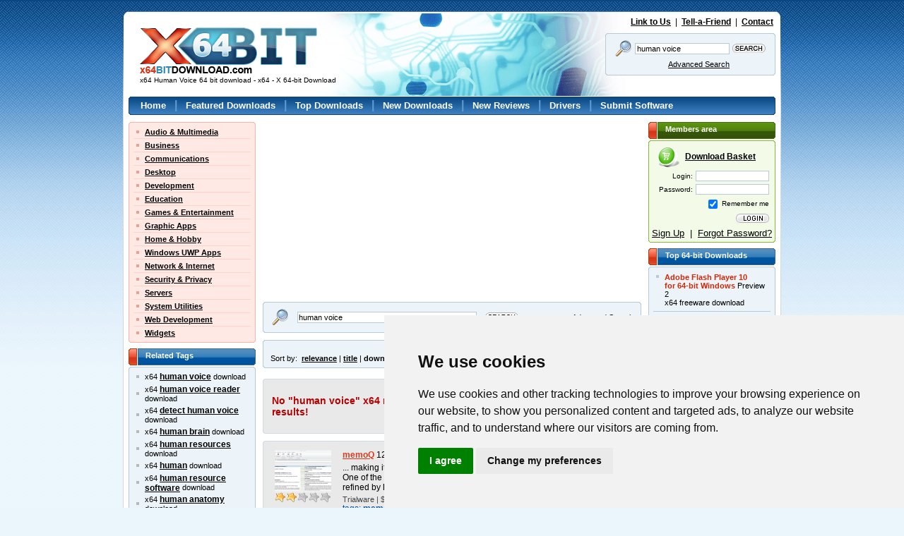

--- FILE ---
content_type: text/html; charset=UTF-8
request_url: https://www.x64bitdownload.com/x64-human-voice-downloads.html
body_size: 9593
content:

<!DOCTYPE html PUBLIC "-//W3C//DTD XHTML 1.0 Transitional//EN" "//www.w3.org/TR/xhtml1/DTD/xhtml1-transitional.dtd">
<html xmlns="//www.w3.org/1999/xhtml">
<head>
	<meta http-equiv="content-type" content="text/html; charset=utf-8" />
	<meta name="copyright" content="www.x64bitDownload.com" />
	<title>x64 Human Voice 64 bit download - x64 - X 64-bit Download</title>

	<link href="https://www.x64bitdownload.com/templates/X64/css/x64_main.css" rel="stylesheet" type="text/css" />
	<link href="https://www.x64bitdownload.com/templates/X64/css/rating.css" rel="stylesheet" type="text/css" />
	<meta name="keywords" content="human voice, human voice, human voice reader, detect human voice, human brain, human resources, human, human resource software, human anatomy, human sexuality, human verification service, human tattoo, human resources software, human ressources, human capital pyramid software, human eye color, human resource management, human hair wigs, human hair extensions, human resources management, human resource,x64, 64bit, 64-bit, download, downloads, software, free, software download, freeware, shareware" />
	<meta name="description" content="x64 Human Voice 64 bit download - x64 - X 64-bit Download - x64-bit download - freeware, shareware and software downloads." />
	<link rel="alternate" type="application/rss+xml" title="X 64-bit Download RSS" href="https://www.x64bitdownload.com/rss/downloads.xml?keywords_encoded=human-voice&amp;s=s&amp;filter=x64&amp;keywords=human%20voice" />
	<script type="text/javascript" src="/js/general.js"></script>
	<script type="text/javascript" language="javascript" src="/js/rating.js"></script>
	<link rel="shortcut icon" href="/favicon_X64.ico" type="image/x-icon" />

	<meta name=viewport content="width=device-width, initial-scale=1">

	    
		<!-- Cookie Consent by https://www.CookieConsent.com -->
		<script type="text/javascript" src="//www.cookieconsent.com/releases/3.1.0/cookie-consent.js"></script>
		<script type="text/javascript">
            document.addEventListener('DOMContentLoaded', function () {
                cookieconsent.run({"notice_banner_type":"simple","consent_type":"express","palette":"light","language":"en","website_name":"X64","cookies_policy_url":"/privacy.html"});
            });
		</script>
		<noscript>ePrivacy and GPDR Cookie Consent by <a href="https://www.CookieConsent.com/" rel="nofollow noopener">Cookie Consent</a></noscript>
		<!-- End Cookie Consent by https://www.CookieConsent.com -->
    

	<script src='https://www.google.com/recaptcha/api.js'></script>
    <script async src="https://pagead2.googlesyndication.com/pagead/js/adsbygoogle.js?client=ca-pub-8179195001597106" crossorigin="anonymous"></script>
</head>

<body>
<!-- Header -->
<div id="main_div"><div id="main2_div"><div id="main3_div"><div id="main4_div">

<div id="header">
	<div id="logo">
        <a href="https://www.x64bitdownload.com/"><img src="https://www.x64bitdownload.com/img/logo.png" alt="x64-bit download" title="Go to Homepage" /></a>
        <h1 id="underlogo">x64 Human Voice 64 bit download - x64 - X 64-bit Download</h1>
    </div>
    <p class="toplinks">
    	<a href="https://www.x64bitdownload.com/linktous.html" rel="nofollow">Link to Us</a> &nbsp;|&nbsp; <a href="https://www.x64bitdownload.com/tellafriend.html" rel="nofollow">Tell-a-Friend</a> &nbsp;|&nbsp; <a href="https://www.x64bitdownload.com/contact.html" rel="nofollow">Contact</a>
    </p>
    	    <form action="/software-search.html" method="get">
	    <fieldset>
	    	<div class="box_blue01"><div class="box_blue02"><div class="box_blue03"><div class="box_blue04"><div class="box_blue05"><div style="padding:4px 2px;">
			        	<table>
			            <tr>
			            	<td><img src="https://www.x64bitdownload.com/img/search24.png" width="24" height="24"/></td>
			            	<td><input name="keywords" type="text" value="human voice"  onblur="if(this.value=='') this.value='Keywords';" onfocus="if(this.value=='Keywords') this.value='';" /></td>
			            	<td><input type="image" src="https://www.x64bitdownload.com/img/search.gif" alt="Search" title="Search" style="width:47px; height:13px; border:none; padding:0px; " /></td>
			            </tr>
			            <tr>
			            	<td colspan="2"><a href="/software-advanced.html?keywords_encoded=human-voice&amp;s=s&amp;filter=x64&amp;keywords=human%20voice&amp;p=25" rel="nofollow" style="font-weight:200;">Advanced Search</a></td>
			            	<td></td>
			            </tr>
			          </table>
	      </div></div></div></div></div></div>
	    </fieldset>
	    <input type="hidden" name="filter" value="x64" />
	    </form>
    </div>


<div id="menu">
    <div class="box_blue01_2"><div class="box_blue02_2"><div class="box_blue03_2"><div class="box_blue04_2"><div class="box_blue05_2"><div>
    	<ul>
        	<li><a href="/">Home</a> |</li>
        	<li><a href="/featured-software.html">Featured Downloads</a> |</li>
        	<li><a href="/top-software-downloads.html">Top Downloads</a> |</li>
        	<li><a href="/new-software.html">New Downloads</a> |</li>
        	<li><a href="/new-reviews.html">New Reviews</a> |</li>
        	<li><a href="/drivers/">Drivers</a> |</li>
        	<li><a href="/submit-pad-file.html">Submit Software</a></li>
        </ul>
    </div></div></div></div></div></div>
</div>

<div id="main">

     <div id="main_left">
					<div class="box_red01"><div class="box_red02"><div class="box_red03"><div class="box_red04"><div class="box_red05">
				<ul class="submenu">
											<li><a href="/categories/free-64-bit-audio-multimedia-downloads-1-0-d.html">Audio &amp; Multimedia</a></li>
																	<li><a href="/categories/free-64-bit-business-downloads-2-0-d.html">Business</a></li>
																	<li><a href="/categories/free-64-bit-communications-downloads-3-0-d.html">Communications</a></li>
																	<li><a href="/categories/free-64-bit-desktop-downloads-4-0-d.html">Desktop</a></li>
																	<li><a href="/categories/free-64-bit-development-downloads-5-0-d.html">Development</a></li>
																	<li><a href="/categories/free-64-bit-education-downloads-6-0-d.html">Education</a></li>
																	<li><a href="/categories/free-64-bit-games-entertainment-downloads-7-0-d.html">Games &amp; Entertainment</a></li>
																	<li><a href="/categories/free-64-bit-graphic-apps-downloads-8-0-d.html">Graphic Apps</a></li>
																	<li><a href="/categories/free-64-bit-home-hobby-downloads-9-0-d.html">Home &amp; Hobby</a></li>
																	<li><a href="/categories/free-64-bit-windows-uwp-apps-downloads-313-0-d.html">Windows UWP Apps</a></li>
																	<li><a href="/categories/free-64-bit-network-internet-downloads-10-0-d.html">Network &amp; Internet</a></li>
																	<li><a href="/categories/free-64-bit-security-privacy-downloads-11-0-d.html">Security &amp; Privacy</a></li>
																	<li><a href="/categories/free-64-bit-servers-downloads-12-0-d.html">Servers</a></li>
																	<li><a href="/categories/free-64-bit-system-utilities-downloads-13-0-d.html">System Utilities</a></li>
																	<li><a href="/categories/free-64-bit-web-development-downloads-14-0-d.html">Web Development</a></li>
																	<li class="last"><a href="/categories/free-64-bit-widgets-downloads-304-0-d.html">Widgets</a></li>
															</ul>
			</div></div></div></div></div>


				
				

    		

        <h3 class="header_blue">
        	Related Tags
        </h3>
    		<div class="box_blue01_4"><div class="box_blue02_4"><div class="box_blue03_4"><div class="box_blue04_4"><div class="box_blue05_4">
            <ul class="ul01">
													<li>x64 <a href="/x64-human-voice-downloads.html" class="menu07">human voice</a> download</li>
													<li>x64 <a href="/x64-human-voice-reader-downloads.html" class="menu07">human voice reader</a> download</li>
													<li>x64 <a href="/x64-detect-human-voice-downloads.html" class="menu07">detect human voice</a> download</li>
													<li>x64 <a href="/x64-human-brain-downloads.html" class="menu07">human brain</a> download</li>
													<li>x64 <a href="/x64-human-resources-downloads.html" class="menu07">human resources</a> download</li>
													<li>x64 <a href="/x64-human-downloads.html" class="menu07">human</a> download</li>
													<li>x64 <a href="/x64-human-resource-software-downloads.html" class="menu07">human resource software</a> download</li>
													<li>x64 <a href="/x64-human-anatomy-downloads.html" class="menu07">human anatomy</a> download</li>
													<li>x64 <a href="/x64-human-sexuality-downloads.html" class="menu07">human sexuality</a> download</li>
													<li>x64 <a href="/x64-human-verification-service-downloads.html" class="menu07">human verification service</a> download</li>
													<li>x64 <a href="/x64-human-tattoo-downloads.html" class="menu07">human tattoo</a> download</li>
													<li>x64 <a href="/x64-human-resources-software-downloads.html" class="menu07">human resources software</a> download</li>
													<li>x64 <a href="/x64-human-ressources-downloads.html" class="menu07">human ressources</a> download</li>
													<li>x64 <a href="/x64-human-capital-pyramid-software-downloads.html" class="menu07">human capital pyramid software</a> download</li>
													<li>x64 <a href="/x64-human-eye-color-downloads.html" class="menu07">human eye color</a> download</li>
													<li>x64 <a href="/x64-human-resource-management-downloads.html" class="menu07">human resource management</a> download</li>
													<li>x64 <a href="/x64-human-hair-wigs-downloads.html" class="menu07">human hair wigs</a> download</li>
													<li>x64 <a href="/x64-human-hair-extensions-downloads.html" class="menu07">human hair extensions</a> download</li>
													<li>x64 <a href="/x64-human-resources-management-downloads.html" class="menu07">human resources management</a> download</li>
													<li>x64 <a href="/x64-human-resource-downloads.html" class="menu07">human resource</a> download</li>
						            </ul>
        </div></div></div></div></div>

        <h3 class="header_blue">
        	Popular x64 Tags
        </h3>
    		<div class="box_blue01_4"><div class="box_blue02_4"><div class="box_blue03_4"><div class="box_blue04_4"><div class="box_blue05_4">
            <ul class="ul01">
													<li><a href="/x64-forum-software-downloads.html" class="menu07">forum software</a> x64 download</li>
													<li><a href="/x64-forum-software-download-downloads.html" class="menu07">forum software download</a> x64 download</li>
													<li><a href="/x64-free-forum-software-download-downloads.html" class="menu07">free forum software download</a> x64 download</li>
													<li><a href="/x64-xe4-downloads.html" class="menu07">xe4</a> x64 download</li>
													<li><a href="/x64-player-downloads.html" class="menu07">player</a> x64 download</li>
													<li><a href="/x64-office-downloads.html" class="menu07">office</a> x64 download</li>
													<li><a href="/x64-free-vlc-downloads.html" class="menu07">free vlc</a> x64 download</li>
													<li><a href="/x64-windows-7-downloads.html" class="menu07">windows 7</a> x64 download</li>
													<li><a href="/x64-skype-downloads.html" class="menu07">skype</a> x64 download</li>
													<li><a href="/x64-outlook-express-downloads.html" class="menu07">outlook express</a> x64 download</li>
													<li><a href="/x64-nero-downloads.html" class="menu07">nero</a> x64 download</li>
													<li><a href="/x64-website-access-downloads.html" class="menu07">website access</a> x64 download</li>
													<li><a href="/x64-turbo-c-downloads.html" class="menu07">turbo c</a> x64 download</li>
													<li><a href="/x64-sockscap-downloads.html" class="menu07">sockscap</a> x64 download</li>
													<li><a href="/x64-daemon-tools-downloads.html" class="menu07">daemon tools</a> x64 download</li>
													<li><a href="/x64-hide-my-ip-address-downloads.html" class="menu07">hide my ip address</a> x64 download</li>
													<li><a href="/x64-nero-express-9-downloads.html" class="menu07">nero express 9</a> x64 download</li>
													<li><a href="/x64-gom-player-downloads.html" class="menu07">gom player</a> x64 download</li>
													<li><a href="/x64-filezilla-downloads.html" class="menu07">filezilla</a> x64 download</li>
													<li><a href="/x64-vista-downloads.html" class="menu07">vista</a> x64 download</li>
													<li><a href="/x64-vista-home-premium-downloads.html" class="menu07">vista home premium</a> x64 download</li>
													<li><a href="/x64-vacation-picture-book-downloads.html" class="menu07">vacation picture book</a> x64 download</li>
													<li><a href="/x64-http-tunnel-downloads.html" class="menu07">http tunnel</a> x64 download</li>
													<li><a href="/x64-free-forum-software-downloads.html" class="menu07">free forum software</a> x64 download</li>
													<li><a href="/x64-msn-downloads.html" class="menu07">msn</a> x64 download</li>
													<li><a href="/x64-filezilla-ftp-client-downloads.html" class="menu07">filezilla ftp client</a> x64 download</li>
													<li><a href="/x64-my-work-downloads.html" class="menu07">my work</a> x64 download</li>
													<li><a href="/x64-quicktime-downloads.html" class="menu07">quicktime</a> x64 download</li>
													<li><a href="/x64-design-downloads.html" class="menu07">design</a> x64 download</li>
													<li><a href="/x64-dvd-decrypter-downloads.html" class="menu07">dvd decrypter</a> x64 download</li>
						            </ul>
        </div></div></div></div></div>


	 </div>

	<div id="main_middle">
	    	<!-- ************************* -->
    	<!-- ***** MAIN BEGIN ******** -->
    	<!-- ************************* -->


			

<!-- Header end-->

<!-- Content -->


								<div style="float:left; width:536px;">
									<div style="float:left; width:250px; padding:0px; text-align:left;">
										<script async src="//pagead2.googlesyndication.com/pagead/js/adsbygoogle.js"></script>
                                        <ins class="adsbygoogle"
                                             style="display:inline-block;width:250px;height:250px"
                                             data-ad-client="ca-pub-8179195001597106"
                                             data-ad-slot="8789264665"></ins>
                                        <script>
                                             (adsbygoogle = window.adsbygoogle || []).push({});
                                        </script>
									</div>
									<div style="float:right; width:250px; padding:0px; text-align:left;">
										<script async src="//pagead2.googlesyndication.com/pagead/js/adsbygoogle.js"></script>
                                        <ins class="adsbygoogle"
                                             style="display:inline-block;width:250px;height:250px"
                                             data-ad-client="ca-pub-8179195001597106"
                                             data-ad-slot="8789264665"></ins>
                                        <script>
                                             (adsbygoogle = window.adsbygoogle || []).push({});
                                        </script>
									</div>
								</div>

        <div class="box_blue01nav" style="margin: 5px 0px;"><div class="box_blue02nav"><div class="box_blue03nav"><div class="box_blue04nav"><div class="box_blue05nav" style="padding:5px 10px 5px 10px;">
					<form action="/software-search.html" method="get">
        	<table cellspacing="0" cellpadding="0" border="0" width="100%">
					<tr>
					  <td>
		        	<table>
		            <tr>
		            	<td><img src="https://www.x64bitdownload.com/img/search24.png" width="24" height="24"/></td>
		            	<td style="padding:0px 10px;"><input name="keywords" type="text" value="human voice" style="width:250px;" onblur="if(this.value=='') this.value='Keywords';" onfocus="if(this.value=='Keywords') this.value='';" /></td>
		            	<td><input type="image" src="https://www.x64bitdownload.com/img/search.gif" alt="Search" title="Search" style="width:47px; height:13px; border:none; padding:0px; " /></td>
		            </tr>
		          </table>
						</td>
					  <td align="right">
							<a href="/software-advanced.html?keywords_encoded=human-voice&amp;s=s&amp;filter=x64&amp;keywords=human%20voice&amp;p=25" rel="nofollow" style="font-weight:200;">Advanced Search</a>
						</td>
					</tr>
					</table>
					<input type="hidden" name="filter" value="x64" />
					</form>
        </div></div></div></div></div>


   			   		        <div class="box_blue01nav" style="margin: 5px 0px;"><div class="box_blue02nav"><div class="box_blue03nav"><div class="box_blue04nav"><div class="box_blue05nav" style="padding:5px 10px 5px 10px;">
					<table cellspacing="0" cellpadding="0" border="0" width="100%">
					<tr>
					  <td>
							
						</td>
					  <td align="right">
							Displayed: <strong>1 - 12</strong> of <strong>12</strong>
						</td>
					</tr>
										<tr>
					    <td>
							 Sort by: &nbsp;<a href="software-search.html?keywords_encoded=human-voice&amp;filter=x64&amp;keywords=human%20voice&amp;p=25&s=r" rel="nofollow">relevance</a> | <a href="software-search.html?keywords_encoded=human-voice&amp;filter=x64&amp;keywords=human%20voice&amp;p=25&s=t" rel="nofollow">title</a>  | <strong>downloads</strong>  | <a href="software-search.html?keywords_encoded=human-voice&amp;filter=x64&amp;keywords=human%20voice&amp;p=25&s=v" rel="nofollow">rating</a> | <a href="software-search.html?keywords_encoded=human-voice&amp;filter=x64&amp;keywords=human%20voice&amp;p=25&s=d" rel="nofollow">date</a> 
						</td>
											</tr>
										</table>
        </div></div></div></div></div>

	   			   		 <div class="box_gray01_3" style="margin-bottom:10px;margin-top:10px;"><div class="box_gray02_3"><div class="box_gray03_3"><div class="box_gray04_3"><div class="box_gray05_3" style="padding:10px;">
						<h3 class="title01">No "human voice" x64 native software results ... viewing x64 compatible results!</h3>
	        </div></div></div></div></div>
	   								    	<div class="box_gray01_2"><div class="box_gray02_2"><div class="box_gray03_2"><div class="box_gray04_2"><div class="box_gray05_2" style="padding:10px;">
				            <div class="soft01">
            	<div class="soft01image">
	                <a href="https://www.x64bitdownload.com/screenshot/memoq-download-wuyeivji.html" rel="nofollow" style="margin:5px 0px;"><img src="/softwareimages_mini/wuyeivji.png" alt="memoQ" title=" memoQ " width="80" height="60"/></a>
	                	                <br /><img src="https://www.x64bitdownload.com/img/star_full.gif" width="16" height="15"  alt=""/><img src="https://www.x64bitdownload.com/img/star_full.gif" width="16" height="15"  alt=""/><img src="https://www.x64bitdownload.com/img/star_fullb.gif" width="16" height="15"  alt=""/><img src="https://www.x64bitdownload.com/img/star_fullb.gif" width="16" height="15"  alt=""/><img src="https://www.x64bitdownload.com/img/star_fullb.gif" width="16" height="15"  alt=""/>
	                                </div>
            	<div class="soft01text">
                	<a href="https://www.x64bitdownload.com/downloads/t-64-bit-memoq-download-wuyeivji.html">memoQ</a> 12.1.33
                		&nbsp;&nbsp;                     <div class="legend">
	                    ... making it an invaluable tool for maintaining brand <strong class="hl">voice</strong> and terminology.  One of the standout features ... productivity, offering suggestions that can be refined by <strong class="hl">human</strong> translators.  User experience is a key focus  ...
                    </div>
                    <div class="licence">
											Trialware | $396.00										</div>
                    <div class="categories">
											tags: <a href="/x64-memoq-downloads.html">memoQ</a>, <a href="/x64-download-memoq-downloads.html">download memoQ</a>, <a href="/x64-memoq-free-download-downloads.html">memoQ free download</a>, <a href="/x64-translate-text-downloads.html">translate text</a>, <a href="/x64-integrated-translation-environment-downloads.html">integrated translation environment</a>, <a href="/x64-translation-tool-downloads.html">translation tool</a>, <a href="/x64-translate-downloads.html">translate</a>, <a href="/x64-translator-downloads.html">translator</a>, <a href="/x64-translation-downloads.html">translation</a>, <a href="/x64-dictionary-downloads.html">dictionary</a>
										</div>
              </div>


							
            </div>
            <p class="hr01"></p>					            <div class="soft01">
            	<div class="soft01image">
	                <a href="https://www.x64bitdownload.com/screenshot/minisipserver-download-fzcloljj.html" rel="nofollow" style="margin:5px 0px;"><img src="/softwareimages_mini/fzcloljj.jpg" alt="miniSipServer" title=" miniSipServer " width="80" height="60"/></a>
	                	                <br /><img src="https://www.x64bitdownload.com/img/star_full.gif" width="16" height="15"  alt=""/><img src="https://www.x64bitdownload.com/img/star_full.gif" width="16" height="15"  alt=""/><img src="https://www.x64bitdownload.com/img/star_fullb.gif" width="16" height="15"  alt=""/><img src="https://www.x64bitdownload.com/img/star_fullb.gif" width="16" height="15"  alt=""/><img src="https://www.x64bitdownload.com/img/star_fullb.gif" width="16" height="15"  alt=""/>
	                                </div>
            	<div class="soft01text">
                	<a href="https://www.x64bitdownload.com/downloads/t-64-bit-minisipserver-download-fzcloljj.html">miniSipServer</a> 70 Build 20260128
                		&nbsp;&nbsp; <img src="https://www.x64bitdownload.com/img/icon-update.png" alt="" />                    <div class="legend">
	                    ... communication efficiency within the organization. - **IVR (Interactive <strong class="hl">Voice</strong> Response):** The built-in IVR system allows businesses to ... with self-service options and reducing the workload on <strong class="hl">human</strong> operators. - **<strong class="hl">Voice</strong>mail:** Integrated <strong class="hl">voice</strong>mail functionality ensures that  ...
                    </div>
                    <div class="licence">
											Trialware | $199.00										</div>
                    <div class="categories">
											tags: <a href="/x64-minisipserver-downloads.html">miniSipServer</a>, <a href="/x64-download-minisipserver-downloads.html">download miniSipServer</a>, <a href="/x64-minisipserver-free-download-downloads.html">miniSipServer free download</a>, <a href="/x64-sip-server-downloads.html">SIP server</a>, <a href="/x64-voip-server-downloads.html">VOIP server</a>, <a href="/x64-call-record-downloads.html">call record</a>, <a href="/x64-sip-downloads.html">SIP</a>, <a href="/x64-voip-downloads.html">VOIP</a>, <a href="/x64-telephone-downloads.html">telephone</a>, <a href="/x64-stun-downloads.html">STUN</a>
										</div>
              </div>


							
            </div>
            <p class="hr01"></p>					            <div class="soft01">
            	<div class="soft01image">
	                <a href="https://www.x64bitdownload.com/screenshot/voicent-appointment-reminder-download-kofvqofc.html" rel="nofollow" style="margin:5px 0px;"><img src="/softwareimages_mini/kofvqofc.gif" alt="Voicent Appointment Reminder" title=" Voicent Appointment Reminder " width="80" height="67"/></a>
	                	                <br /><img src="https://www.x64bitdownload.com/img/star_full.gif" width="16" height="15"  alt=""/><img src="https://www.x64bitdownload.com/img/star_full.gif" width="16" height="15"  alt=""/><img src="https://www.x64bitdownload.com/img/star_full.gif" width="16" height="15"  alt=""/><img src="https://www.x64bitdownload.com/img/star_full.gif" width="16" height="15"  alt=""/><img src="https://www.x64bitdownload.com/img/star_fullb.gif" width="16" height="15"  alt=""/>
	                                </div>
            	<div class="soft01text">
                	<a href="https://www.x64bitdownload.com/downloads/t-64-bit-voicent-appointment-reminder-download-kofvqofc.html">Voicent Appointment Reminder</a> 9.0.5
                		&nbsp;&nbsp;                     <div class="legend">
	                    ... callback number, message confirmation and replay. Message uses <strong class="hl">human voice</strong> and/or text to speech technology to convert text into <strong class="hl">voice</strong> over the phone. Auto Reminder understands <strong class="hl">voice</strong> commands over the phone. Recipients can confirm, cancel,  ...
                    </div>
                    <div class="licence">
											Freeware										</div>
                    <div class="categories">
											tags: <a href="/x64-phone-appointment-reminder-downloads.html">phone appointment reminder</a>, <a href="/x64-auto-dialer-downloads.html">auto dialer</a>, <a href="/x64-medical-office-management-software-downloads.html">medical office management software</a>, <a href="/x64-autodialer-downloads.html">autodialer</a>, <a href="/x64-phone-notification-downloads.html">phone notification</a>, <a href="/x64-voip-downloads.html">VoIP</a>, <a href="/x64-dial-up-downloads.html">dial-up</a>, <a href="/x64-modem-downloads.html">modem</a>, <a href="/x64-skype-downloads.html">Skype</a>, <a href="/x64-phone-tree-downloads.html">phone tree</a>, <a href="/x64-phone-messaging-system-downloads.html">phone messaging system</a>, <a href="/x64-telephony-downloads.html">telephony</a>, <a href="/x64-voice-xml-downloads.html">Voice XML</a>, <a href="/x64-vonage-downloads.html">vonage</a>, <a href="/x64-text-to-speech-downloads.html">text to speech</a>, <a href="/x64-sip-downloads.html">SIP</a>, <a href="/x64-appointment-reminder-downloads.html">appointment reminder</a>, <a href="/x64-calendar-downloads.html">calendar</a>
										</div>
              </div>


							
            </div>
            <p class="hr01"></p>					            <div class="soft01">
            	<div class="soft01image">
	                <a href="https://www.x64bitdownload.com/screenshot/xiph-media-encoder-download-yeqxcsyq.html" rel="nofollow" style="margin:5px 0px;"><img src="https://www.x64bitdownload.com/img/noscr_mini.png" alt="Xiph Media Encoder screenshot" title=" Xiph Media Encoder screenshot " width="80"/></a>
	                	                <br /><img src="https://www.x64bitdownload.com/img/star_full.gif" width="16" height="15"  alt=""/><img src="https://www.x64bitdownload.com/img/star_full.gif" width="16" height="15"  alt=""/><img src="https://www.x64bitdownload.com/img/star_full.gif" width="16" height="15"  alt=""/><img src="https://www.x64bitdownload.com/img/star_full.gif" width="16" height="15"  alt=""/><img src="https://www.x64bitdownload.com/img/star_full.gif" width="16" height="15"  alt=""/>
	                                </div>
            	<div class="soft01text">
                	<a href="https://www.x64bitdownload.com/downloads/t-64-bit-xiph-media-encoder-download-yeqxcsyq.html">Xiph Media Encoder</a> 2.3
                		&nbsp;&nbsp;                     <div class="legend">
	                    ... compression), Vorbis and Speex (special codec for compressing <strong class="hl">human voice</strong>). These scripts are very powerful and flexible.   ...
                    </div>
                    <div class="licence">
											Freeware										</div>
                    <div class="categories">
											tags: <a href="/x64-encoder-downloads.html">encoder</a>, <a href="/x64-encode-downloads.html">encode</a>, <a href="/x64-music-downloads.html">music</a>, <a href="/x64-play-downloads.html">play</a>, <a href="/x64-media-downloads.html">media</a>, <a href="/x64-media-encoder-downloads.html">media encoder</a>, <a href="/x64-audio-encoder-downloads.html">audio encoder</a>, <a href="/x64-audio-converter-downloads.html">audio converter</a>, <a href="/x64-converter-downloads.html">converter</a>, <a href="/x64-convert-downloads.html">convert</a>
										</div>
              </div>


							
            </div>
            <p class="hr01"></p>					            <div class="soft01">
            	<div class="soft01image">
	                <a href="https://www.x64bitdownload.com/screenshot/textaloud-download-wdcnwvsn.html" rel="nofollow" style="margin:5px 0px;"><img src="/softwareimages_mini/wdcnwvsn.jpg" alt="TextAloud" title=" TextAloud " width="80" height="60"/></a>
	                	                <br /><img src="https://www.x64bitdownload.com/img/star_full.gif" width="16" height="15"  alt=""/><img src="https://www.x64bitdownload.com/img/star_full.gif" width="16" height="15"  alt=""/><img src="https://www.x64bitdownload.com/img/star_full.gif" width="16" height="15"  alt=""/><img src="https://www.x64bitdownload.com/img/star_fullb.gif" width="16" height="15"  alt=""/><img src="https://www.x64bitdownload.com/img/star_fullb.gif" width="16" height="15"  alt=""/>
	                                </div>
            	<div class="soft01text">
                	<a href="https://www.x64bitdownload.com/downloads/t-64-bit-textaloud-download-wdcnwvsn.html">TextAloud</a> 4.0.73
                		&nbsp;&nbsp;                     <div class="legend">
	                    ... text to speech program, available with exciting premium <strong class="hl">voice</strong>s (including several languages) from ATT, Cepstral and NeoSpeech ... in computer speech for your PC. TextAloud uses <strong class="hl">voice</strong> synthesis to convert text into spoken audio.   ...
                    </div>
                    <div class="licence">
											Trialware | $34.95										</div>
                    <div class="categories">
											tags: <a href="/x64-text-to-speech-downloads.html">text to speech</a>, <a href="/x64-read-text-downloads.html">read text</a>, <a href="/x64-text-to-voice-downloads.html">text to voice</a>, <a href="/x64-speech-downloads.html">speech</a>, <a href="/x64-voice-downloads.html">voice</a>, <a href="/x64-text2speech-downloads.html">text2speech</a>
										</div>
              </div>


							
            </div>
            <p class="hr01"></p>					            <div class="soft01">
            	<div class="soft01image">
	                <a href="https://www.x64bitdownload.com/screenshot/veryutils-docvoicer-text-to-speech-download-fbyxkaqy.html" rel="nofollow" style="margin:5px 0px;"><img src="/softwareimages_mini/fbyxkaqy.png" alt="VeryUtils DocVoicer Text To Speech" title=" VeryUtils DocVoicer Text To Speech " width="80" height="60"/></a>
	                	                <br /><img src="https://www.x64bitdownload.com/img/star_full.gif" width="16" height="15"  alt=""/><img src="https://www.x64bitdownload.com/img/star_full.gif" width="16" height="15"  alt=""/><img src="https://www.x64bitdownload.com/img/star_full.gif" width="16" height="15"  alt=""/><img src="https://www.x64bitdownload.com/img/star_fullb.gif" width="16" height="15"  alt=""/><img src="https://www.x64bitdownload.com/img/star_fullb.gif" width="16" height="15"  alt=""/>
	                                </div>
            	<div class="soft01text">
                	<a href="https://www.x64bitdownload.com/downloads/t-64-bit-veryutils-docvoicer-text-to-speech-download-fbyxkaqy.html">VeryUtils DocVoicer Text To Speech</a> 2.7
                		&nbsp;&nbsp;                     <div class="legend">
	                    ... OpenOffice, Web Page and eBook files. All computer <strong class="hl">voice</strong>s installed on your system are available to Doc<strong class="hl">Voice</strong>r ... system, you will see a list of available <strong class="hl">voice</strong>s in the main window of Doc<strong class="hl">Voice</strong>r software. VeryUtils  ...
                    </div>
                    <div class="licence">
											Shareware | $39.95										</div>
                    <div class="categories">
											tags: <a href="/x64-docvoicer-downloads.html">docvoicer</a>, <a href="/x64-document-voicer-downloads.html">document voicer</a>, <a href="/x64-document-reader-downloads.html">document reader</a>, <a href="/x64-text-to-speech-downloads.html">text to speech</a>, <a href="/x64-tts-reader-downloads.html">tts reader</a>, <a href="/x64-text-to-speech-reader-downloads.html">text to speech reader</a>, <a href="/x64-text-to-speech-downloads.html">text to speech</a>, <a href="/x64-doc-to-speech-downloads.html">doc to speech</a>, <a href="/x64-docx-to-speech-downloads.html">docx to speech</a>, <a href="/x64-xls-to-speech-downloads.html">xls to speech</a>, <a href="/x64-xlsx-to-speech-downloads.html">xlsx to speech</a>, <a href="/x64-ppt-to-speech-downloads.html">ppt to speech</a>, <a href="/x64-pptx-to-speech-downloads.html">pptx to speech</a>, <a href="/x64-pdf-to-speech-downloads.html">pdf to speech</a>, <a href="/x64-kindle-to-speech-downloads.html">kindle to speech</a>
										</div>
              </div>


							
            </div>
            <p class="hr01"></p>					            <div class="soft01">
            	<div class="soft01image">
	                <a href="https://www.x64bitdownload.com/screenshot/player22-download-dirslowy.html" rel="nofollow" style="margin:5px 0px;"><img src="/softwareimages_mini/dirslowy.png" alt="Player22" title=" Player22 " width="80" height="60"/></a>
	                	                <br /><img src="https://www.x64bitdownload.com/img/star_full.gif" width="16" height="15"  alt=""/><img src="https://www.x64bitdownload.com/img/star_full.gif" width="16" height="15"  alt=""/><img src="https://www.x64bitdownload.com/img/star_full.gif" width="16" height="15"  alt=""/><img src="https://www.x64bitdownload.com/img/star_full.gif" width="16" height="15"  alt=""/><img src="https://www.x64bitdownload.com/img/star_fullb.gif" width="16" height="15"  alt=""/>
	                                </div>
            	<div class="soft01text">
                	<a href="https://www.x64bitdownload.com/downloads/t-64-bit-player22-download-dirslowy.html">Player22</a> 2.0
                		&nbsp;&nbsp;                     <div class="legend">
	                    ... multiplayer games included ---] Play online with real <strong class="hl">human</strong> opponents: + Billiards, with 8-ball Snooker rules. + ... writing of course, and also share photos and <strong class="hl">voice</strong> messages. + Video calls: Call anyone anonymously using  ...
                    </div>
                    <div class="licence">
											Freeware										</div>
                    <div class="categories">
											tags: <a href="/x64-game-downloads.html">game</a>, <a href="/x64-games-downloads.html">games</a>, <a href="/x64-pool-downloads.html">pool</a>, <a href="/x64-billiards-downloads.html">billiards</a>, <a href="/x64-snooker-downloads.html">snooker</a>, <a href="/x64-chess-downloads.html">chess</a>, <a href="/x64-checkers-downloads.html">checkers</a>, <a href="/x64-online-game-downloads.html">online game</a>, <a href="/x64-online-games-downloads.html">online games</a>, <a href="/x64-free-game-downloads.html">free game</a>, <a href="/x64-chat-downloads.html">chat</a>, <a href="/x64-chat-rooms-downloads.html">chat rooms</a>, <a href="/x64-social-downloads.html">social</a>, <a href="/x64-network-downloads.html">network</a>, <a href="/x64-friends-downloads.html">friends</a>, <a href="/x64-online-downloads.html">online</a>, <a href="/x64-free-downloads.html">free</a>, <a href="/x64-multiplayer-downloads.html">multiplayer</a>
										</div>
              </div>


							
            </div>
            <p class="hr01"></p>					            <div class="soft01">
            	<div class="soft01image">
	                <a href="https://www.x64bitdownload.com/screenshot/dolphin-guide-download-tvcssmxj.html" rel="nofollow" style="margin:5px 0px;"><img src="/softwareimages_mini/tvcssmxj.jpg" alt="Dolphin Guide" title=" Dolphin Guide " width="80" height="60"/></a>
	                	                <br /><img src="https://www.x64bitdownload.com/img/star_full.gif" width="16" height="15"  alt=""/><img src="https://www.x64bitdownload.com/img/star_fullb.gif" width="16" height="15"  alt=""/><img src="https://www.x64bitdownload.com/img/star_fullb.gif" width="16" height="15"  alt=""/><img src="https://www.x64bitdownload.com/img/star_fullb.gif" width="16" height="15"  alt=""/><img src="https://www.x64bitdownload.com/img/star_fullb.gif" width="16" height="15"  alt=""/>
	                                </div>
            	<div class="soft01text">
                	<a href="https://www.x64bitdownload.com/downloads/t-64-bit-dolphin-guide-download-tvcssmxj.html">Dolphin Guide</a> 9.06
                		&nbsp;&nbsp;                     <div class="legend">
	                    ... designed to support people with sight loss, friendly <strong class="hl">human</strong> sounding <strong class="hl">voice</strong>s read aloud Guide’s menus and instructions. Partially sighted ... to type, use Guide to record your own <strong class="hl">voice</strong> memos and send by email! Make calls -  ...
                    </div>
                    <div class="licence">
											Shareware | $550.00										</div>
                    <div class="categories">
											tags: <a href="/x64-magnified-office-downloads.html">magnified office</a>, <a href="/x64-magnified-addressbook-downloads.html">magnified addressbook</a>, <a href="/x64-elderly-suite-downloads.html">elderly suite</a>, <a href="/x64-magnifier-downloads.html">magnifier</a>, <a href="/x64-elderly-downloads.html">elderly</a>, <a href="/x64-accessibility-downloads.html">accessibility</a>
										</div>
              </div>


							
            </div>
            <p class="hr01"></p>					            <div class="soft01">
            	<div class="soft01image">
	                <a href="https://www.x64bitdownload.com/screenshot/av-digital-talking-parrot-download-xemvrfqt.html" rel="nofollow" style="margin:5px 0px;"><img src="/softwareimages_mini/xemvrfqt.jpg" alt="AV Digital Talking Parrot" title=" AV Digital Talking Parrot " width="80" height="60"/></a>
	                	                <br /><img src="https://www.x64bitdownload.com/img/star_full.gif" width="16" height="15"  alt=""/><img src="https://www.x64bitdownload.com/img/star_full.gif" width="16" height="15"  alt=""/><img src="https://www.x64bitdownload.com/img/star_full.gif" width="16" height="15"  alt=""/><img src="https://www.x64bitdownload.com/img/star_fullb.gif" width="16" height="15"  alt=""/><img src="https://www.x64bitdownload.com/img/star_fullb.gif" width="16" height="15"  alt=""/>
	                                </div>
            	<div class="soft01text">
                	<a href="https://www.x64bitdownload.com/downloads/t-64-bit-av-digital-talking-parrot-download-xemvrfqt.html">AV Digital Talking Parrot</a> 1.0.23
                		&nbsp;&nbsp;                     <div class="legend">
	                    ... is based on the latest multimedia technologies in <strong class="hl">voice</strong> changing. Parrot can talk, laugh, and sing. It ... and will repeat it later in a funny <strong class="hl">voice</strong> that you can alter. You can teach Parrot  ...
                    </div>
                    <div class="licence">
											Freeware										</div>
                    <div class="categories">
											tags: <a href="/x64-free-screensaver-downloads.html">free screensaver</a>, <a href="/x64-interactive-screensaver-downloads.html">interactive screensaver</a>, <a href="/x64-smart-pet-downloads.html">smart pet</a>, <a href="/x64-digital-pet-downloads.html">digital pet</a>
										</div>
              </div>


							
            </div>
            <p class="hr01"></p>					            <div class="soft01">
            	<div class="soft01image">
	                <a href="https://www.x64bitdownload.com/screenshot/stationplaylist-studio-download-howefpmr.html" rel="nofollow" style="margin:5px 0px;"><img src="/softwareimages_mini/howefpmr.png" alt="StationPlaylist Studio" title=" StationPlaylist Studio " width="80" height="60"/></a>
	                	                <br /><img src="https://www.x64bitdownload.com/img/star_full.gif" width="16" height="15"  alt=""/><img src="https://www.x64bitdownload.com/img/star_full.gif" width="16" height="15"  alt=""/><img src="https://www.x64bitdownload.com/img/star_full.gif" width="16" height="15"  alt=""/><img src="https://www.x64bitdownload.com/img/star_full.gif" width="16" height="15"  alt=""/><img src="https://www.x64bitdownload.com/img/star_fullb.gif" width="16" height="15"  alt=""/>
	                                </div>
            	<div class="soft01text">
                	<a href="https://www.x64bitdownload.com/downloads/t-64-bit-stationplaylist-studio-download-howefpmr.html">StationPlaylist Studio</a> 6.20 Build 6.2.0.33
                		&nbsp;&nbsp;                     <div class="legend">
	                    ... multiple players internally for such purposes as automatic <strong class="hl">voice</strong> track / song intro overlapping. Plus an advanced ... that all tracks mix together perfectly with no <strong class="hl">human</strong> intervention.  Streaming your station on the Internet  ...
                    </div>
                    <div class="licence">
											Demo | $143.00										</div>
                    <div class="categories">
											tags: <a href="/x64-stationplaylist-studio-downloads.html">StationPlaylist Studio</a>, <a href="/x64-download-stationplaylist-studio-downloads.html">download StationPlaylist Studio</a>, <a href="/x64-stationplaylist-studio-free-download-downloads.html">StationPlaylist Studio free download</a>, <a href="/x64-radio-broadcaster-downloads.html">radio broadcaster</a>, <a href="/x64-playlist-broadcaster-downloads.html">playlist broadcaster</a>, <a href="/x64-live-stream-downloads.html">live stream</a>, <a href="/x64-broadcaster-downloads.html">broadcaster</a>, <a href="/x64-stream-downloads.html">stream</a>, <a href="/x64-radio-downloads.html">radio</a>, <a href="/x64-playback-downloads.html">playback</a>
										</div>
              </div>


							
            </div>
            <p class="hr01"></p>					            <div class="soft01">
            	<div class="soft01image">
	                <a href="https://www.x64bitdownload.com/screenshot/mp3-karaoke-download-ocumnbvh.html" rel="nofollow" style="margin:5px 0px;"><img src="/softwareimages_mini/ocumnbvh.jpg" alt="MP3 Karaoke" title=" MP3 Karaoke " width="80" height="60"/></a>
	                	                <br /><img src="https://www.x64bitdownload.com/img/star_full.gif" width="16" height="15"  alt=""/><img src="https://www.x64bitdownload.com/img/star_full.gif" width="16" height="15"  alt=""/><img src="https://www.x64bitdownload.com/img/star_full.gif" width="16" height="15"  alt=""/><img src="https://www.x64bitdownload.com/img/star_fullb.gif" width="16" height="15"  alt=""/><img src="https://www.x64bitdownload.com/img/star_fullb.gif" width="16" height="15"  alt=""/>
	                                </div>
            	<div class="soft01text">
                	<a href="https://www.x64bitdownload.com/downloads/t-64-bit-mp3-karaoke-download-ocumnbvh.html">MP3 Karaoke</a> 6.2.1
                		&nbsp;&nbsp;                     <div class="legend">
	                    ... music collections. MP3 Karaoke can eliminate and remove <strong class="hl">human</strong> vocal <strong class="hl">voice</strong> from the mp3 files. It is incredibly easy  ...
                    </div>
                    <div class="licence">
											Freeware										</div>
                    <div class="categories">
											tags: <a href="/x64-mp3-karaoke-downloads.html">MP3 Karaoke</a>, <a href="/x64-karaoke-mp3-downloads.html">Karaoke MP3</a>, <a href="/x64-vocal-remover-downloads.html">Vocal Remover</a>
										</div>
              </div>


							
            </div>
            <p class="hr01"></p>					            <div class="soft01">
            	<div class="soft01image">
	                <a href="https://www.x64bitdownload.com/screenshot/krisp-download-dwjokkru.html" rel="nofollow" style="margin:5px 0px;"><img src="/softwareimages_mini/dwjokkru.jpg" alt="Krisp" title=" Krisp " width="80" height="60"/></a>
	                	                <br /><img src="https://www.x64bitdownload.com/img/star_full.gif" width="16" height="15"  alt=""/><img src="https://www.x64bitdownload.com/img/star_full.gif" width="16" height="15"  alt=""/><img src="https://www.x64bitdownload.com/img/star_full.gif" width="16" height="15"  alt=""/><img src="https://www.x64bitdownload.com/img/star_fullb.gif" width="16" height="15"  alt=""/><img src="https://www.x64bitdownload.com/img/star_fullb.gif" width="16" height="15"  alt=""/>
	                                </div>
            	<div class="soft01text">
                	<a href="https://www.x64bitdownload.com/downloads/t-64-bit-krisp-download-dwjokkru.html">Krisp</a> 2.54.6
                		&nbsp;&nbsp;                     <div class="legend">
	                    ... professionals, educators, and anyone who relies on high-quality <strong class="hl">voice</strong> communication.  One of Krisp's standout features is ... results. The software is capable of distinguishing between <strong class="hl">human</strong> speech and background noise with remarkable accuracy, even  ...
                    </div>
                    <div class="licence">
											Trialware										</div>
                    <div class="categories">
											tags: <a href="/x64-krisp-downloads.html">Krisp</a>, <a href="/x64-download-krisp-downloads.html">download Krisp</a>, <a href="/x64-krisp-free-download-downloads.html">Krisp free download</a>, <a href="/x64-reduce-noise-downloads.html">Reduce Noise</a>, <a href="/x64-voice-call-downloads.html">Voice Call</a>, <a href="/x64-noise-cancellation-downloads.html">Noise Cancellation</a>, <a href="/x64-noise-downloads.html">noise</a>, <a href="/x64-call-downloads.html">call</a>, <a href="/x64-voice-downloads.html">voice</a>, <a href="/x64-chat-downloads.html">chat</a>
										</div>
              </div>


							
            </div>
            					        </div></div></div></div></div>
	   		        <div class="box_blue01nav" style="margin: 5px 0px;"><div class="box_blue02nav"><div class="box_blue03nav"><div class="box_blue04nav"><div class="box_blue05nav" style="padding:5px 10px 5px 10px;">
					<table cellspacing="0" cellpadding="0" border="0" width="100%">
					<tr>
					  <td>
							
						</td>
					  <td align="right">
							Displayed: <strong>1 - 12</strong> of <strong>12</strong>
						</td>
					</tr>
										<tr>
					    <td>
							 Sort by: &nbsp;<a href="software-search.html?keywords_encoded=human-voice&amp;filter=x64&amp;keywords=human%20voice&amp;p=25&s=r" rel="nofollow">relevance</a> | <a href="software-search.html?keywords_encoded=human-voice&amp;filter=x64&amp;keywords=human%20voice&amp;p=25&s=t" rel="nofollow">title</a>  | <strong>downloads</strong>  | <a href="software-search.html?keywords_encoded=human-voice&amp;filter=x64&amp;keywords=human%20voice&amp;p=25&s=v" rel="nofollow">rating</a> | <a href="software-search.html?keywords_encoded=human-voice&amp;filter=x64&amp;keywords=human%20voice&amp;p=25&s=d" rel="nofollow">date</a> 
						</td>
											</tr>
										</table>
        </div></div></div></div></div>
	   	
<br />


    	<!-- ************************* -->
    	<!-- ***** MAIN END ********** -->
    	<!-- ************************* -->
    </div>

		<div id="main_right">
		        <h3 class="header_green">
        	Members area
        </h3>
        <div class="box_green01"><div class="box_green02"><div class="box_green03"><div class="box_green04"><div class="box_green05">
	        <div style="padding:3px;" id="members">
	        	<div style="margin: 10px 5px 10px 8px;">
							<a href="/saved-software.html" class="basket" rel="nofollow">Download Basket</a>
						</div>

		    				    			<form action="/login.html" method="post">
						<table>
						<tr>
							<td>Login:</td>
							<td><input name="username" type="text" /></td>
						</tr>
						<tr>
							<td>Password:</td>
							<td><input name="password" type="password" /></td>
						</tr>
						<tr>
							<td colspan="2"><input type="checkbox" name="rememberlogin" value="1" checked style="vertical-align:middle;" /> Remember me</td>
						</tr>
						<tr>
							<td></td>
							<td><input type="image" src="https://www.x64bitdownload.com/img/login.png" title="Login" style="width:47px; height:13px; border:none; padding:0;" /></td>
						</tr>
					  </table>
							<input type="hidden" name="retpage" value="/x64-human-voice-downloads.html" />
							<input type="hidden" name="in_login" value="yes" />
		          </form>
		          <p id="register">
		          	<a href="/registration.html" rel="nofollow">Sign Up</a> &nbsp;|&nbsp; <a href="/forgot_your_password.html" rel="nofollow">Forgot Password?</a>
		          </p>
		        				  </div>
        </div></div></div></div></div>

                					        <h3 class="header_blue">
			        	Top 64-bit Downloads
			        </h3>
			        <div class="box_blue01_4"><div class="box_blue02_4"><div class="box_blue03_4"><div class="box_blue04_4"><div class="box_blue05_4">
			            <ul class="ul02">
																					<li>
												<a href="https://www.x64bitdownload.com/downloads/t-64-bit-adobe-flash-player-10-for-64-bit-windows-download-pvihzebo.html">
													Adobe Flash Player 10<br/>for 64-bit Windows</a> Preview 2<br />
													<span>x64 freeware download</span>

											</li>
																					<li>
												<a href="https://www.x64bitdownload.com/downloads/t-64-bit-internet-explorer-8-for-windows-vista-64-bit-and-windows-server-2008-64-bit-download-tgudtzvi.html">
													Internet Explorer 8 for<br/>Windows Vista 64-bit and<br/>Windows Server 2008<br/>64-bit</a> <br />
													<span>x64 freeware download</span>

											</li>
																					<li>
												<a href="https://www.x64bitdownload.com/downloads/t-64-bit-winrar-x64-download-ihxanoni.html">
													WinRAR (x64)</a> 7.01<br />
													<span>x64 trialware download</span>

											</li>
																					<li>
												<a href="https://www.x64bitdownload.com/downloads/t-64-bit-hwinfo64-download-zckdashe.html">
													HWiNFO64</a> 6.28 B4200<br />
													<span>x64 freeware download</span>

											</li>
																					<li>
												<a href="https://www.x64bitdownload.com/downloads/t-64-bit-windows-10-x64-download-wxbwzdsr.html">
													Windows 10 x64</a> 22H2<br />
													<span>x64 trialware download</span>

											</li>
																					<li>
												<a href="https://www.x64bitdownload.com/downloads/t-64-bit-openvpn-x64-download-xrqocndl.html">
													OpenVPN x64</a> 2.6.11<br />
													<span>x64 open source download</span>

											</li>
																					<li>
												<a href="https://www.x64bitdownload.com/downloads/t-64-bit-ptp-track-hound-download-wlofztnh.html">
													PTP Track Hound</a> 1.0.9<br />
													<span>x64 freeware download</span>

											</li>
																					<li>
												<a href="https://www.x64bitdownload.com/downloads/t-64-bit-wipe-download-uqwpcytp.html">
													Wipe</a> 2600.00<br />
													<span>x64 freeware download</span>

											</li>
																					<li>
												<a href="https://www.x64bitdownload.com/downloads/t-64-bit-jpeg-recovery-lab-download-dxlgmmbn.html">
													JPEG Recovery LAB</a> 4.43<br />
													<span>x64 commercial download</span>

											</li>
																					<li class="last">
												<a href="https://www.x64bitdownload.com/downloads/t-64-bit-tabs-for-access-x64-download-dbolzyru.html">
													Tabs for Access x64</a> 8.00<br />
													<span>x64 shareware download</span>

											</li>
																			</ul>
			        </div></div></div></div></div>
		        
			        <h3 class="header_blue">
			        	Top Downloads
			        </h3>
			        <div class="box_blue01_4"><div class="box_blue02_4"><div class="box_blue03_4"><div class="box_blue04_4"><div class="box_blue05_4">
			            <ul class="ul02">
															<li>
									<a href="https://www.x64bitdownload.com/downloads/t-64-bit-freetube-download-pcvlbfbl.html">
										FreeTube</a> 0.23.13 Beta<br />
										<span>open source download</span>
								</li>
															<li>
									<a href="https://www.x64bitdownload.com/downloads/t-64-bit-bonzi-buddy-download-yiyhwfjc.html">
										Bonzi Buddy</a> 1.7.0<br />
										<span>freeware download</span>
								</li>
															<li>
									<a href="https://www.x64bitdownload.com/downloads/t-64-bit-coreldraw-x5-download-wjczrftr.html">
										CorelDRAW X5</a> 2025 26.2.0.29<br />
										<span>trialware download</span>
								</li>
															<li>
									<a href="https://www.x64bitdownload.com/downloads/t-64-bit-quite-imposing-plus-download-rdywoaer.html">
										Quite Imposing Plus</a> 6.0b<br />
										<span>demo download</span>
								</li>
															<li>
									<a href="https://www.x64bitdownload.com/downloads/t-64-bit-istripper-download-lwscmrqr.html">
										iStripper</a> 1.2.240<br />
										<span>freeware download</span>
								</li>
															<li>
									<a href="https://www.x64bitdownload.com/downloads/t-64-bit-minecraft-download-csnwdwvj.html">
										Minecraft</a> 1.21<br />
										<span>demo download</span>
								</li>
															<li>
									<a href="https://www.x64bitdownload.com/downloads/t-64-bit-book-bazaar-reader-download-iomlknvm.html">
										Book Bazaar Reader</a> 4.16.62.0<br />
										<span>freeware download</span>
								</li>
															<li>
									<a href="https://www.x64bitdownload.com/downloads/t-64-bit-little-alterboy-download-uahhsvit.html">
										Little AlterBoy</a> 5.4.1<br />
										<span>trialware download</span>
								</li>
															<li>
									<a href="https://www.x64bitdownload.com/downloads/t-64-bit-cmospwd-download-eaamcbrb.html">
										CmosPwd</a> 5.0<br />
										<span>freeware download</span>
								</li>
															<li>
									<a href="https://www.x64bitdownload.com/downloads/t-64-bit-subway-surfer-download-cnjhebiv.html">
										Subway Surfer</a> 3.0<br />
										<span>freeware download</span>
								</li>
															<li>
									<a href="https://www.x64bitdownload.com/downloads/t-64-bit-nasm-download-vbepnjoq.html">
										NASM</a> 2.16.01<br />
										<span>open source download</span>
								</li>
															<li>
									<a href="https://www.x64bitdownload.com/downloads/t-64-bit-korg-pa-manager-download-vhpytvqh.html">
										KORG PA Manager</a> 5.1.2010<br />
										<span>shareware download</span>
								</li>
															<li>
									<a href="https://www.x64bitdownload.com/downloads/t-64-bit-steamgriddb-manager-download-lzgbhput.html">
										SteamGridDB Manager</a> 2.49.7.16059<br />
										<span>freeware download</span>
								</li>
															<li>
									<a href="https://www.x64bitdownload.com/downloads/t-64-bit-blockbench-download-qrxzxrnd.html">
										Blockbench</a> 5.0.7<br />
										<span>open source download</span>
								</li>
															<li class="last">
									<a href="https://www.x64bitdownload.com/downloads/t-64-bit-freecommander-xe-download-rapkplnq.html">
										FreeCommander XE</a> 2026 Build 940<br />
										<span>shareware download</span>
								</li>
													</ul>
			        </div></div></div></div></div>

        


        <h3 class="header_gray">
        	64-bit Tags
        </h3>
    		<div class="box_gray01"><div class="box_gray02"><div class="box_gray03"><div class="box_gray04"><div class="box_gray05">
            <ul class="ul01">
							<li><a href="/x64-vista-downloads-0-r.html" class="menu07">vista 64 bit</a></li>
							<li><a href="/downloads/t-64-bit-windows-vista-service-pack-1-standalone-for-x64-download-jvbvrxvs.html" class="menu07">vista x64 SP1</a></li>
							<li><a href="/downloads/t-64-bit-windows-vista-service-pack-2-sp2-64-bit-x64-download-zhppeomq.html" class="menu07">vista x64 SP2</a></li>

							<li><a href="/x64-windows-7-downloads-0-r.html" class="menu07">windows 7 64 bit</a></li>
							<li><a href="/downloads/t-64-bit-windows-7-service-pack-1-download-lhdapyam.html" class="menu07">windows 7 x64 SP1</a></li>

							<li><a href="/x64-windows-8-downloads-0-r.html" class="menu07">windows 8 64 bit</a></li>
							<li><a href="/downloads/t-64-bit-windows-10-x64-download-wxbwzdsr.html" class="menu07">windows 10 64 bit</a></li>

							<li><a href="/drivers/64-bit-vista-drivers.html" class="menu07">driver vista 64 bit</a></li>
							<li><a href="/x64-professional-downloads-0-r.html" class="menu07">professional 64 bit</a></li>
							<li><a href="/x64-office-downloads-0-r.html" class="menu07">office 64 bit</a></li>
							<li><a href="/x64-player-downloads-0-r.html" class="menu07">player 64 bit</a></li>
							<li><a href="/x64-windows-2008-downloads-0-r.html" class="menu07">windows 2008 x64</a></li>
							<li><a href="/x64-windows-2012-downloads-0-r.html" class="menu07">windows 2012 x64</a></li>
            </ul>
        </div></div></div></div></div>
	</div>
	
</div>

<div id="footer">
    <div class="box_gray01" style="width:916px;"><div class="box_gray02" style="width:916px;"><div class="box_gray03" style="width:916px;"><div class="box_gray04" style="width:916px;"><div class="box_gray05" style="width:890px;">
    	<ul>
        	<li><a href="https://www.x64bitdownload.com/contact.html?subject=Advertising+inquiry" rel="nofollow">Advertise</a> |</li>
        	<li><a href="https://www.x64bitdownload.com/linktous.html" rel="nofollow">Link to Us</a> |</li>
        	<li><a href="https://www.x64bitdownload.com/partners.html">Partners</a> |</li>
        	<li><a href="https://www.x64bitdownload.com/now-downloading.html">Downloading</a> |</li>
        	<li><a href="https://www.x64bitdownload.com/privacy.html" rel="nofollow">Privacy Policy</a> |</li>
        	<li><a href="https://www.x64bitdownload.com/contact.html" rel="nofollow">Contact Us</a></li>
        </ul>
        <div class="signature">
            Copyright © 2026 <a href="https://www.x64bitdownload.com/"><strong>x64</strong> <span>bit</span> Download.com</a> - All Rights Reserved.
        </div>
    </div></div></div></div></div>
</div>

</div></div></div></div>

</body>
</html>


--- FILE ---
content_type: text/html; charset=utf-8
request_url: https://www.google.com/recaptcha/api2/aframe
body_size: -85
content:
<!DOCTYPE HTML><html><head><meta http-equiv="content-type" content="text/html; charset=UTF-8"></head><body><script nonce="yCfJ5I59wkmM_nM4woIzYQ">/** Anti-fraud and anti-abuse applications only. See google.com/recaptcha */ try{var clients={'sodar':'https://pagead2.googlesyndication.com/pagead/sodar?'};window.addEventListener("message",function(a){try{if(a.source===window.parent){var b=JSON.parse(a.data);var c=clients[b['id']];if(c){var d=document.createElement('img');d.src=c+b['params']+'&rc='+(localStorage.getItem("rc::a")?sessionStorage.getItem("rc::b"):"");window.document.body.appendChild(d);sessionStorage.setItem("rc::e",parseInt(sessionStorage.getItem("rc::e")||0)+1);localStorage.setItem("rc::h",'1769594150748');}}}catch(b){}});window.parent.postMessage("_grecaptcha_ready", "*");}catch(b){}</script></body></html>

--- FILE ---
content_type: application/javascript
request_url: https://www.x64bitdownload.com/js/rating.js
body_size: 1425
content:
function getAllChildren(e){return e.all?e.all:e.getElementsByTagName("*")}function myXMLHttpRequest(){var e;try{e=new ActiveXObject("Msxml2.XMLHTTP")}catch(t){try{e=new ActiveXObject("Microsoft.XMLHTTP")}catch(n){e=false}}if(!e&&typeof XMLHttpRequest!="undefined"){try{var e=new XMLHttpRequest}catch(t){var e=false;alert("couldn't create xmlhttp object")}}return e}function sndReq(e,t,n,r){var i=document.getElementById("unit_ul"+t);i.innerHTML='<div class="loading"></div>';xmlhttp.open("get","../rate_rpc.html?j="+e+"&q="+t+"&t="+n+"&c="+r);xmlhttp.onreadystatechange=handleResponse;xmlhttp.send(null)}function handleResponse(){if(xmlhttp.readyState==4){if(xmlhttp.status==200){var e=xmlhttp.responseText;var t=new Array;if(e.indexOf("|")!=-1){t=e.split("|");changeText(t[0],t[1])}}}}function changeText(e,t){var n=document.all?1:0;var r=0;if(parseInt(navigator.appVersion)>=5){r=1}if(r){var i=document.getElementById(e);i.innerHTML=t}else if(n){document.all[e].innerHTML=t}}var Behaviour={list:new Array,register:function(e){Behaviour.list.push(e)},start:function(){Behaviour.addLoadEvent(function(){Behaviour.apply()})},apply:function(){for(h=0;sheet=Behaviour.list[h];h++){for(selector in sheet){list=document.getElementsBySelector(selector);if(!list){continue}for(i=0;element=list[i];i++){sheet[selector](element)}}}},addLoadEvent:function(e){var t=window.onload;if(typeof window.onload!="function"){window.onload=e}else{window.onload=function(){t();e()}}}};Behaviour.start();document.getElementsBySelector=function(e){if(!document.getElementsByTagName){return new Array}var t=e.split(" ");var n=new Array(document);for(var r=0;r<t.length;r++){token=t[r].replace(/^\s+/,"").replace(/\s+$/,"");if(token.indexOf("#")>-1){var i=token.split("#");var s=i[0];var o=i[1];var u=document.getElementById(o);if(s&&u.nodeName.toLowerCase()!=s){return new Array}n=new Array(u);continue}if(token.indexOf(".")>-1){var i=token.split(".");var s=i[0];var a=i[1];if(!s){s="*"}var f=new Array;var l=0;for(var c=0;c<n.length;c++){var h;if(s=="*"){h=getAllChildren(n[c])}else{h=n[c].getElementsByTagName(s)}for(var p=0;p<h.length;p++){f[l++]=h[p]}}n=new Array;var d=0;for(var v=0;v<f.length;v++){if(f[v].className&&f[v].className.match(new RegExp("\\b"+a+"\\b"))){n[d++]=f[v]}}continue}if(token.match(/^(\w*)\[(\w+)([=~\|\^\$\*]?)=?"?([^\]"]*)"?\]$/)){var s=RegExp.$1;var m=RegExp.$2;var g=RegExp.$3;var y=RegExp.$4;if(!s){s="*"}var f=new Array;var l=0;for(var c=0;c<n.length;c++){var h;if(s=="*"){h=getAllChildren(n[c])}else{h=n[c].getElementsByTagName(s)}for(var p=0;p<h.length;p++){f[l++]=h[p]}}n=new Array;var d=0;var b;switch(g){case"=":b=function(e){return e.getAttribute(m)==y};break;case"~":b=function(e){return e.getAttribute(m).match(new RegExp("\\b"+y+"\\b"))};break;case"|":b=function(e){return e.getAttribute(m).match(new RegExp("^"+y+"-?"))};break;case"^":b=function(e){return e.getAttribute(m).indexOf(y)==0};break;case"$":b=function(e){return e.getAttribute(m).lastIndexOf(y)==e.getAttribute(m).length-y.length};break;case"*":b=function(e){return e.getAttribute(m).indexOf(y)>-1};break;default:b=function(e){return e.getAttribute(m)}}n=new Array;var d=0;for(var v=0;v<f.length;v++){if(b(f[v])){n[d++]=f[v]}}continue}if(!n[0]){return}s=token;var f=new Array;var l=0;for(var c=0;c<n.length;c++){var h=n[c].getElementsByTagName(s);for(var p=0;p<h.length;p++){f[l++]=h[p]}}n=f}return n};var xmlhttp;if(!xmlhttp&&typeof XMLHttpRequest!="undefined"){try{xmlhttp=new XMLHttpRequest}catch(e){xmlhttp=false}}var ratingAction={"a.rater":function(e){e.onclick=function(){var e=this.href.replace(/.*\?(.*)/,"$1");var t=e.split("&");var n=new Array;for(j=0;j<t.length;j++){var r=t[j].replace(/(.*)=.*/,"$1");var i=t[j].replace(/.*=(.*)/,"$1");n[r]=i}var s=n["q"];var o=n["j"];var u=n["t"];var a=n["c"];sndReq(o,s,u,a);return false}}};Behaviour.register(ratingAction)